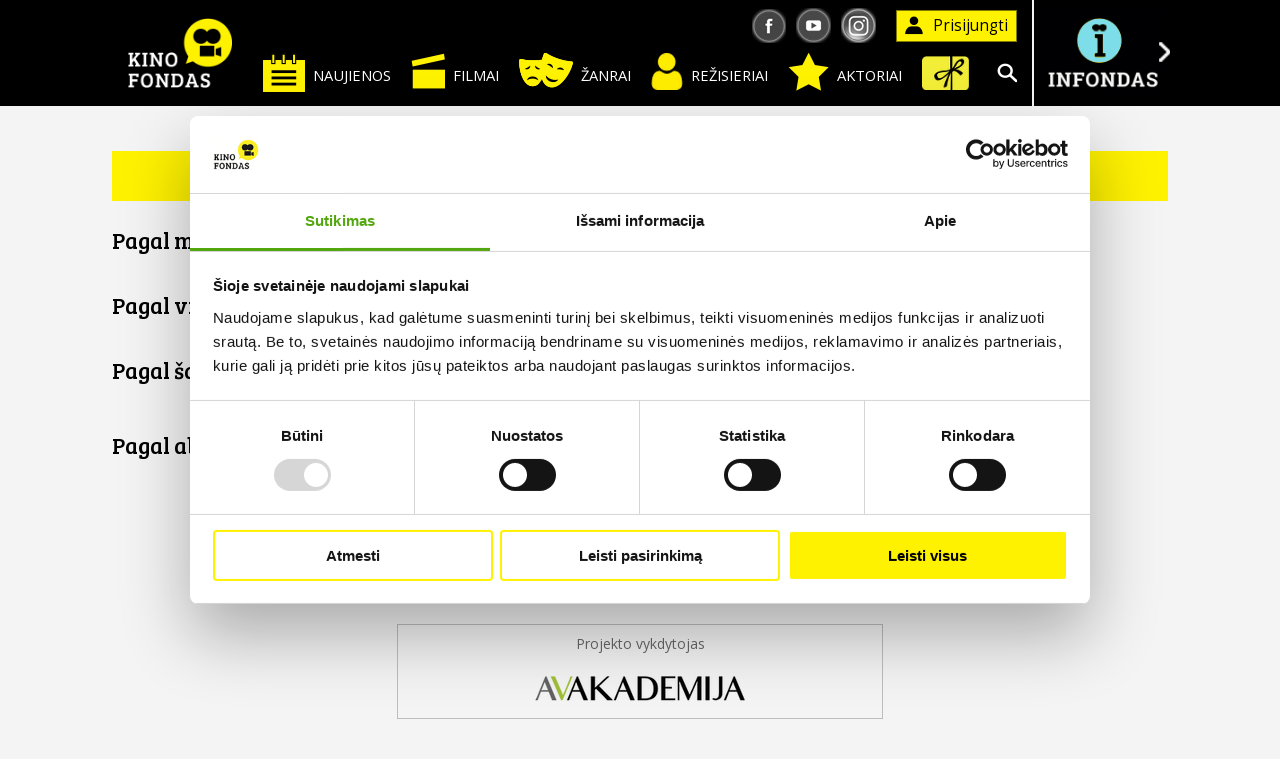

--- FILE ---
content_type: text/html
request_url: https://www.kinofondas.lt/aktorius/antanelis-jonas/?s=turkija
body_size: 4791
content:
<!DOCTYPE html PUBLIC "-//W3C//DTD XHTML 1.0 Transitional//EN" "http://www.w3.org/TR/xhtml1/DTD/xhtml1-transitional.dtd">
<html xmlns="http://www.w3.org/1999/xhtml">
<head>
		<title>Antanėlis</title> 
	<base href="https://www.kinofondas.lt/" />
	<meta http-equiv="Content-Type" content="text/html; charset=utf-8" />
    <meta http-equiv="Pragma" content="no-cache" />
    <meta http-equiv="Expires" content="-1" />
	<meta name="Description" content="" />
	<meta name="Keywords" content="" />
	<meta name="Author" content="AVAKA" />
    <meta name="viewport" content="width=device-width, initial-scale=1, maximum-scale=1, user-scalable=0" />
	    <meta http-equiv="X-XSS-Protection" content="deny">
    <meta http-equiv="X-Frame-Options" content="deny">
    <meta http-equiv="Strict-Transport-Security" content="max-age=31536000" />
    <meta http-equiv="X-Content-Type-Options" content="nosniff">
		        <link href="kinofondas.css?1702914868" rel="stylesheet" type="text/css" />
    <link href="kinofondas_resp.css?1640606280" rel="stylesheet" type="text/css" />
        <link href="inc/swiper.css" rel="stylesheet" type="text/css" />
	<link rel="shortcut icon" href="favicon.ico" />
        		        <script id="Cookiebot" src="https://consent.cookiebot.com/uc.js" data-cbid="547a8b72-2028-4c47-bab2-2f83808ecb3c" data-blockingmode="auto" type="text/javascript"></script>
                    <script src="js/jquery-3.6.0.min.js" type="text/javascript"></script>
    <script src="js/swiper.jquery.min.js" type="text/javascript"></script>
    <script src="js/jquery.scrollto.min.js" type="text/javascript"></script>
        <script src="js/kinofondas.js?1640606288" type="text/javascript"></script>
</head>

<body>
	<div id="langas" class="cf">
	
	<div id="virsus">
    	<div class="vidus cf">
			
			<div id="mn">
				<div class="mnk">
					<h1 class="logo"><a href="./">KINO FONDAS</a></h1>				</div>
				<div class="mnc">
					<div class="mnc1 desktop">
													<div><a href="prisijungti/" class="mygt-1"><span class="icn icn-paskyra">&nbsp;</span> Prisijungti</a></div>
														<div id="soc">
								<a href="https://www.instagram.com/kinofondas/" target="_blank" class="i_in"></a>
								<a href="https://www.youtube.com/channel/UCUC1WefB91ShPzhB7431Lyg" target="_blank" class="i_yt"></a>
								<a href="https://www.facebook.com/KinoFondas.lt/" target="_blank" class="i_fb"></a>
							</div>
												</div>
					<div class="mnc2 desktop">
													<ul class="mn2">
								<li><a href="dovanu-kuponas/"><span class="icn-dk">&nbsp;</span></a></li>
								<li><a href="aktoriai/"><span class="icn icn-akto">&nbsp;</span> Aktoriai</a></li>
								<li><a href="rezisieriai/"><span class="icn icn-rezi">&nbsp;</span> Režisieriai</a></li>
								<li><a href="zanrai/"><span class="icn icn-zanr">&nbsp;</span> Žanrai</a></li>
								<li><a href="filmai/"><span class="icn icn-film">&nbsp;</span> Filmai</a></li>
								<li><a href="naujienos/"><span class="icn icn-nauj">&nbsp;</span> Naujienos</a></li>
							</ul>
							<div><a href="javascript:;" onclick="$('html, body').animate({scrollTop : 0},800); $('.paie-kont').slideToggle('fast'); $('#paieska input').focus();" class="mygt-paie"><span class="icn icn-paieska">Ieškoti</span></a></div>
												</div>
					<div class="mnc3 mobile">
													<a href="javascript:;" class="icn-mn-mygt"><span class="icn-mn-mob"></span></a>
							<ul>
								<li><a href="naujienos/"><span class="icn icn-nauj">&nbsp;</span> Naujienos</a></li>
								<li><a href="filmai/"><span class="icn icn-film">&nbsp;</span> Filmai</a></li>
								<li><a href="zanrai/"><span class="icn icn-zanr">&nbsp;</span> Žanrai</a></li>
								<li><a href="rezisieriai/"><span class="icn icn-rezi">&nbsp;</span> Režisieriai</a></li>
								<li><a href="aktoriai/"><span class="icn icn-akto">&nbsp;</span><b>Aktoriai</b></a></li>
								<li><a href="dovanu-kuponas/"><span class="icn icn-dk">&nbsp;</span><b>Kuponas</b></a></li>
							</ul>
							<div><a href="javascript:;" onclick="$('html, body').animate({scrollTop : 0},800); $('.paie-kont').slideToggle('fast'); $('#paieska input').focus();" class="mygt-paie"><span class="icn icn-paieska">Ieškoti</span></a></div>
							<div><a href="prisijungti/" class="mygt-1"><span class="icn icn-paskyra">&nbsp;</span></a></div>
											</div>
					
				</div>
				<div class="mnd">
					<div class="logo_if"><a href="infondas/" title="Į INFONDĄ">Į INFONDĄ <span class="i_right"></span></a></div></div>
			</div>
			
			<div class="mn-mob mobile">
				<ul class="uzdar">
					<li><a href="naujienos/" class="ye">Naujienos</a></li>
					<li><a href="zanrai/" class="ye">Žanrai</a></li>
					<li><a href="rezisieriai/" class="ye">Režisieriai</a></li>
					<li><a href="aktoriai/" class="ye">Aktoriai</a></li> 
					<li><a href="dovanu-kuponas/" class="ye">Dovanų kuponas</a></li>
					<li><a href="filmai/" class="ye">Sąrašas</a></li>
					<li><a href="prisijungti/" class="ye">Prisijungti</a></li>					<li><a href="javascript:;" onclick="$('.mn-mob ul').slideToggle('fast').addClass('uzdar'); $('html, body').animate({scrollTop : 0},800); $('.paie-kont').slideDown('fast'); $('#paieska input').focus();" class="ye">Paieška</a></li>
									</ul>
			</div>
			
		</div>
    </div>

	<div id="mn-extra" class="mobile">
		<div><a href="prisijungti/" class="mygt-1" ><span class="icn icn-paskyra">&nbsp;</span> Prisijungti</a></div>
		<div></div>
		<div><a href="javascript:;" onclick="$('html, body').animate({scrollTop : 0},800); $('.paie-kont').slideToggle('fast'); $('#paieska input').focus();" class="mygt-paie"><span class="icn icn-paieska">Ieškoti</span></a></div>
	</div>
	
        <div class="paie-kont" style="display:none;">
    	<div class="paie-vidus">
        	<form id="paieska" action="filmai/" enctype="multipart/form-data" method="post">
            	<div class="k"><label>Ieškoti</label></div>
                <div class="d">
                	<div class="paie-lauk"><input type="text" name="paieska" class="lauk" /><a href="javascript:;" onclick="$('#paieska').submit();" class="ieskoti">Ieškoti</a></div>
                </div>
            </form>
        </div>
    </div>
        
	<div class="rezi-kont cf">
    <div class="bloko-virsus">
        <div class="atgal"></div>
        <p class="pavad">FILMŲ SĄRAŠAS</p>
        <div class="pirmyn">&nbsp;</div>
    </div>
    
        
    
			<div class="filtras cf">
        	<b>Pagal metus:</b>
			<a href="aktorius/antanelis-jonas/?m=0&s=turkija" class="act">VISI</a>
					</div>
		<div class="filtras cf">
        	<b>Pagal vietovę:</b>
			<a href="aktorius/antanelis-jonas/?v=0&s=turkija" class="act">VISOS</a>
			<a href="aktorius/antanelis-jonas/?v=lt&s=turkija" >esant Lietuvoje</a>
			<a href="aktorius/antanelis-jonas/?v=nelt&s=turkija" >esant ne Lietuvoje</a>
		</div>
		<div class="filtras cf">
        	<b>Pagal šalį:</b>
			<a href="aktorius/antanelis-jonas/?s=0" >VISOS</a>
            <div onclick="$(this).toggleClass('bd');$('#select').toggle();" class="select">
  				<dt>Turkija <i></i></dt><ul id="select" style="display:none;"><li><a 
                    href="aktorius/antanelis-jonas/?s=airija"
                    >Airija</a></li><li><a 
                    href="aktorius/antanelis-jonas/?s=argentina"
                    >Argentina</a></li><li><a 
                    href="aktorius/antanelis-jonas/?s=armenija"
                    >Armenija</a></li><li><a 
                    href="aktorius/antanelis-jonas/?s=australija"
                    >Australija</a></li><li><a 
                    href="aktorius/antanelis-jonas/?s=austrija"
                    >Austrija</a></li><li><a 
                    href="aktorius/antanelis-jonas/?s=belgija"
                    >Belgija</a></li><li><a 
                    href="aktorius/antanelis-jonas/?s=belgija"
                    >BELGIJA</a></li><li><a 
                    href="aktorius/antanelis-jonas/?s=brazilija"
                    >Brazilija</a></li><li><a 
                    href="aktorius/antanelis-jonas/?s=bulgarija"
                    >Bulgarija</a></li><li><a 
                    href="aktorius/antanelis-jonas/?s=ch"
                    >CH</a></li><li><a 
                    href="aktorius/antanelis-jonas/?s=cekija"
                    >Čekija</a></li><li><a 
                    href="aktorius/antanelis-jonas/?s=cile"
                    >Čilė</a></li><li><a 
                    href="aktorius/antanelis-jonas/?s=danija"
                    >Danija</a></li><li><a 
                    href="aktorius/antanelis-jonas/?s=de"
                    >DE</a></li><li><a 
                    href="aktorius/antanelis-jonas/?s=didzioji-britanija"
                    >Didžioji Britanija</a></li><li><a 
                    href="aktorius/antanelis-jonas/?s=dk"
                    >DK</a></li><li><a 
                    href="aktorius/antanelis-jonas/?s=estija"
                    >Estija</a></li><li><a 
                    href="aktorius/antanelis-jonas/?s=estija"
                    >ESTIJA</a></li><li><a 
                    href="aktorius/antanelis-jonas/?s=fr"
                    >FR</a></li><li><a 
                    href="aktorius/antanelis-jonas/?s=gr"
                    >GR</a></li><li><a 
                    href="aktorius/antanelis-jonas/?s=graikija"
                    >Graikija</a></li><li><a 
                    href="aktorius/antanelis-jonas/?s=gruzija"
                    >Gruzija</a></li><li><a 
                    href="aktorius/antanelis-jonas/?s=iranas"
                    >Iranas</a></li><li><a 
                    href="aktorius/antanelis-jonas/?s=islandija"
                    >Islandija</a></li><li><a 
                    href="aktorius/antanelis-jonas/?s=ispanija"
                    >Ispanija</a></li><li><a 
                    href="aktorius/antanelis-jonas/?s=italija"
                    >Italija</a></li><li><a 
                    href="aktorius/antanelis-jonas/?s=izraelis"
                    >Izraelis</a></li><li><a 
                    href="aktorius/antanelis-jonas/?s=japonija"
                    >Japonija</a></li><li><a 
                    href="aktorius/antanelis-jonas/?s=jav"
                    >JAV</a></li><li><a 
                    href="aktorius/antanelis-jonas/?s=jungtine-karalyste"
                    >Jungtinė Karalystė</a></li><li><a 
                    href="aktorius/antanelis-jonas/?s=jungtines-amerikos-valstijos"
                    >Jungtinės Amerikos Valstijos</a></li><li><a 
                    href="aktorius/antanelis-jonas/?s=kanada"
                    >Kanada</a></li><li><a 
                    href="aktorius/antanelis-jonas/?s=kolumbija"
                    >Kolumbija</a></li><li><a 
                    href="aktorius/antanelis-jonas/?s=kroatija"
                    >Kroatija</a></li><li><a 
                    href="aktorius/antanelis-jonas/?s=kroatija"
                    >KROATIJA</a></li><li><a 
                    href="aktorius/antanelis-jonas/?s=kroatija-"
                    >Kroatija </a></li><li><a 
                    href="aktorius/antanelis-jonas/?s=latvija"
                    >Latvija</a></li><li><a 
                    href="aktorius/antanelis-jonas/?s=latvija"
                    >LATVIJA</a></li><li><a 
                    href="aktorius/antanelis-jonas/?s=lenkija"
                    >Lenkija</a></li><li><a 
                    href="aktorius/antanelis-jonas/?s=libanas"
                    >Libanas</a></li><li><a 
                    href="aktorius/antanelis-jonas/?s=lietuva"
                    >Lietuva</a></li><li><a 
                    href="aktorius/antanelis-jonas/?s=lietuva"
                    >LIETUVA</a></li><li><a 
                    href="aktorius/antanelis-jonas/?s=liuksemburgas"
                    >Liuksemburgas</a></li><li><a 
                    href="aktorius/antanelis-jonas/?s=makedonija"
                    >Makedonija</a></li><li><a 
                    href="aktorius/antanelis-jonas/?s=marokas"
                    >Marokas</a></li><li><a 
                    href="aktorius/antanelis-jonas/?s=meksika"
                    >Meksika</a></li><li><a 
                    href="aktorius/antanelis-jonas/?s=mx"
                    >MX</a></li><li><a 
                    href="aktorius/antanelis-jonas/?s=nyderlandai"
                    >Nyderlandai</a></li><li><a 
                    href="aktorius/antanelis-jonas/?s=norvegija"
                    >Norvegija</a></li><li><a 
                    href="aktorius/antanelis-jonas/?s=norvegija"
                    >NORVEGIJA</a></li><li><a 
                    href="aktorius/antanelis-jonas/?s=pietu-afrika"
                    >Pietų Afrika</a></li><li><a 
                    href="aktorius/antanelis-jonas/?s=pietu-koreja"
                    >Pietų Korėja</a></li><li><a 
                    href="aktorius/antanelis-jonas/?s=portugalija"
                    >Portugalija</a></li><li><a 
                    href="aktorius/antanelis-jonas/?s=prancuzija"
                    >Prancūzija</a></li><li><a 
                    href="aktorius/antanelis-jonas/?s=rumunija"
                    >Rumunija</a></li><li><a 
                    href="aktorius/antanelis-jonas/?s=rusija"
                    >Rusija</a></li><li><a 
                    href="aktorius/antanelis-jonas/?s=se"
                    >SE</a></li><li><a 
                    href="aktorius/antanelis-jonas/?s=sirija"
                    >Sirija</a></li><li><a 
                    href="aktorius/antanelis-jonas/?s=slovakija"
                    >Slovakija</a></li><li><a 
                    href="aktorius/antanelis-jonas/?s=slovenija"
                    >Slovėnija</a></li><li><a 
                    href="aktorius/antanelis-jonas/?s=slovenija"
                    >SLOVĖNIJA</a></li><li><a 
                    href="aktorius/antanelis-jonas/?s=suomija"
                    >Suomija</a></li><li><a 
                    href="aktorius/antanelis-jonas/?s=suomija"
                    >SUOMIJA</a></li><li><a 
                    href="aktorius/antanelis-jonas/?s=svedija"
                    >Švedija</a></li><li><a 
                    href="aktorius/antanelis-jonas/?s=sveicarija"
                    >Šveicarija</a></li><li><a 
                    href="aktorius/antanelis-jonas/?s=tr"
                    >TR</a></li><li class="act"><a 
                    href="aktorius/antanelis-jonas/?s=turkija"
                    >Turkija</a></li><li><a 
                    href="aktorius/antanelis-jonas/?s=uk"
                    >UK</a></li><li><a 
                    href="aktorius/antanelis-jonas/?s=ukraina"
                    >Ukraina</a></li><li><a 
                    href="aktorius/antanelis-jonas/?s=united-states"
                    >United States</a></li><li><a 
                    href="aktorius/antanelis-jonas/?s=us"
                    >US</a></li><li><a 
                    href="aktorius/antanelis-jonas/?s=vengrija"
                    >Vengrija</a></li><li><a 
                    href="aktorius/antanelis-jonas/?s=vokietija"
                    >Vokietija</a></li></ul>            </div>
		</div>
	    
    
	<div class="abc">
    <b>Pagal abėcėlę:</b>
        </div>
    
        
        
        
        
        
        
        
        
        
        
        
        
        
        
        
        
        
        
        
        
        
        
        
        
        
        
        
        
        
        
        
        
        
        
    <div class="sekc"><div class="cf txt" align="center">Rezultatų nerasta...</div></div>    
</div>

	    <div class="apa-i-vir cf">
		<div class="mygt-i-vir"><a href="javascript:;" class="totop"><span class="icn icn-i-virsu">&nbsp;</span></a></div>
    		</div>
    <div class="vykd-part-apa">
        <center>
			<div class="vykd-part"><p class="pav">Projekto vykdytojas</p><img src="img/logo_avakademija.png" alt="" /></div>
        			</center>
        <center>
            <div class="vykd-part2" align="left"><p class="pav">Projekto partneris</p><a href="https://www.avaka.lt" target="_blank"><img src="img/vykd-part-1-2.png" height="38" alt="" /></a></div>
			<div class="vykd-part2" align="left"><p class="pav">Projekto partneris</p><a href="https://agorateka.eu/ea/" target="_blank"><img src="img/logo_agorateka.png" width="207" height="40" alt="" /></a></div>
						<div class="vykd-part2" align="left"><p class="pav">Projekto partneris</p><a href="https://inac.lt/lt/" target="_blank"><img src="img/logo_inaclt.png" width="70" height="40" alt="" /></a></div>
		</center>
        	</div>
	
</div>

<div id="apacia">
    <div class="a-mn cf">
        <ul>
                        <li><a href="apie-projekta/" onclick="$.scrollTo('.pid2',1000);">Apie projektą</a></li>
            <li><a href="d.u.k./" onclick="$.scrollTo('.pid3',1000);">D.U.K.</a></li>
            <li><a href="susisiekite/" onclick="$.scrollTo('.pid4',1000);">Susisiekite</a></li>
            <li><a href="javascript:;" class="fancybox-text" data-fancybox-href="https://www.kinofondas.lt/taisykles.php" data-fancybox-type="iframe" data-width="80%" data-height="80%" id="ataisykles">Pirkimo taisyklės</a></li>
                                    <li><a href="javascript:;" class="fancybox-text" data-fancybox-href="https://www.kinofondas.lt/taisykles.php?pinigine" data-fancybox-type="iframe" data-width="80%" data-height="80%" id="asalygos">Dovanų kuponų / Piniginės papildymo naudojimo sąlygos</a></li>
            <li><a href="privatumo-politika/" onclick="$.scrollTo('.pid5',1000);">Privatumo politika</a></li>
		</ul>
    </div>
	<div class="apa">
        <div id="soc2">
        	<a href="https://www.instagram.com/kinofondas/" target="_blank" class="i_in"></a>
            <a href="https://www.youtube.com/channel/UCUC1WefB91ShPzhB7431Lyg" target="_blank" class="i_yt"></a>
            <a href="https://www.facebook.com/KinoFondas.lt/" target="_blank" class="i_fb"></a>
        </div><br />
    	<p>2014-2025 <a target="_blank" href="http://www.hey.lt/details.php?id=kinofondas">&copy;</a> AVAKADEMIJA, VŠĮ <img width="1" height="1" border="0" src="https://www.hey.lt/count.php?id=kinofondas" alt="" style="display:none;"></p>
    </div>
</div>


<a href="javascript:;" class="scrolltotop"></a>


<div id="info_objects">
    <div id="preloader"></div>
   	</div>


<script type="text/javascript" src="fancybox/lib/jquery.mousewheel-3.0.6.pack.js"></script><script type="text/javascript" src="fancybox/jquery.fancybox.js?v=2.1.5"></script>
<link rel="stylesheet" type="text/css" href="fancybox/jquery.fancybox.css?v=2.1.5" media="screen" />
<script type="text/javascript" src="fancybox/helpers/jquery.fancybox-media.js?v=1.0.6"></script><script type="text/javascript">$(document).ready(function() {
		$('.fancybox').fancybox();
	$('.fancybox-text').fancybox();
		$(".fancybox-fotos").fancybox({wrapCSS:'fancybox-custom',closeClick:true,openEffect:'elastic',helpers:{title:{type:'inside'},overlay:{locked:false,css:{'background':'rgba(0,0,0,0.8)'}}}});
	$('.fancybox-media').attr('rel','media-gallery').fancybox({
		openEffect:'none',closeEffect:'none',prevEffect:'none',nextEffect:'none',padding:0,arrows:false,helpers:{media:{},buttons:{},overlay:{locked:false}},
		autoSize:false,beforeLoad:function() {this.width=parseInt(this.element.data('width'));this.height = parseInt(this.element.data('height'));}
	});
});</script>	<script>
      (function(i,s,o,g,r,a,m){i['GoogleAnalyticsObject']=r;i[r]=i[r]||function(){
      (i[r].q=i[r].q||[]).push(arguments)},i[r].l=1*new Date();a=s.createElement(o),
      m=s.getElementsByTagName(o)[0];a.async=1;a.src=g;m.parentNode.insertBefore(a,m)
      })(window,document,'script','//www.google-analytics.com/analytics.js','ga');
      ga('create', 'UA-9430100-39', 'auto');
      ga('send', 'pageview');
    </script>
    	<script>
    !function(f,b,e,v,n,t,s)
    {if(f.fbq)return;n=f.fbq=function(){n.callMethod?
    n.callMethod.apply(n,arguments):n.queue.push(arguments)};
    if(!f._fbq)f._fbq=n;n.push=n;n.loaded=!0;n.version='2.0';
    n.queue=[];t=b.createElement(e);t.async=!0;
    t.src=v;s=b.getElementsByTagName(e)[0];
    s.parentNode.insertBefore(t,s)}(window,document,'script',
    'https://connect.facebook.net/en_US/fbevents.js');
     fbq('init', '1486181804867750'); 
    fbq('track', 'PageView');
    </script>
    <noscript> <img height="1" width="1" src="https://www.facebook.com/tr?id=1486181804867750&ev=PageView&noscript=1"/></noscript>
	         
        <div id="fb-root"></div>
        <script>window.fbAsyncInit=function(){FB.init({xfbml:true,version:'v6.0'});};
        (function(d, s, id) {var js, fjs = d.getElementsByTagName(s)[0];
        if (d.getElementById(id)) return; js = d.createElement(s); js.id = id;
        js.src = 'https://connect.facebook.net/en_US/sdk/xfbml.customerchat.js';
        fjs.parentNode.insertBefore(js, fjs);
        }(document,'script','facebook-jssdk'));</script>
        <div class="fb-customerchat" attribution=setup_tool page_id="327918770918813" theme_color="#fff200" minimized="true" logged_in_greeting="Labas. Klausk, atsakysime :)" logged_out_greeting="Labas. Klausk, atsakysime :)"></div>
	</body>
</html>

--- FILE ---
content_type: application/javascript
request_url: https://www.kinofondas.lt/js/kinofondas.js?1640606288
body_size: 2944
content:
/* - - */
$(window).scroll(function(){if ($(this).scrollTop()>300) {$('.scrolltotop').fadeIn();} else {$('.scrolltotop').fadeOut();}}); 
/* - - */
var trailer = null;
var dHeight = 0;
var wScroll = 0;

$(function() {
	/* - */
	$('.sw-sar-kont .swiper-slide, .rezi-kont .rezi').each(function(i, e) {
		$(this).hover(function(){
			$(this).find('.f-sesel').fadeIn('fast');
		}, function(){
			$(this).find('.f-sesel').fadeOut('fast');
		});
	});
	/* - */
	$('a.totop').click(function(){
		$('html, body').animate({scrollTop : 0},800);
		return false;
	});
	/* - */
	dHeight = $(document).height();
	/* - */
	$('#virsus .icn-mn-mygt').click(function(){
		$(this).toggleClass('akt');
		$('.mn-mob ul').slideToggle('fast').toggleClass('uzdar');
	});
	/* - */
	$('#virsus .mn-mob li a').each(function(i, e) {
		$(this).click(function(){
			$('#virsus .mn-mob li.akt').removeClass('akt');
			$(this).parent().addClass('akt');
			$('#virsus .mn-mob a.icn-mn-mygt').click();
		});
    });
	/* - */
	$('.duk div.kls a.klaus').each(function(i, e) {
        $(this).click(function(){
			if ($(this).hasClass('akt')) {
				$('div.ats').slideUp('fast');
				$('.duk div.akt').removeClass('akt');
			} else {
				$('div.ats').slideUp('fast');
				$('.duk div.akt').removeClass('akt');
				$(this).parent().toggleClass('akt').siblings('div.ats').slideToggle('fast'); 
			}
		});
    });
	/* - */
	$('.reg-radio').each(function(index, element) {
        $(this).find('a, label').click(function(){
			$('.cust-radio.akt').removeClass('akt');
			$(this).parent().addClass('akt');
			/*$('#reg-jurid').slideToggle('slow'); /*,#reg-sask,#reg-jurid-duom*/
		});
    });
	$('.reg-chbox').each(function(index, element) {
        $(this).find('a, label').click(function(){
			$(this).parent().parent().toggleClass('akt');
			$(this).parent().toggleClass('akt');
			$('#reg-jurid-duom').slideToggle('slow');
		});
    });
	$('.reg-chbox2').each(function(index, element) {
        $(this).find('a, label').click(function(){
			$(this).parent().parent().toggleClass('akt');
			$(this).parent().toggleClass('akt');
		});
    });
	/* - */
	$(document).delegate('.c-drop-h a', 'click', function(){
		$(this).parent().siblings('.c-drop-b').slideToggle('fast');
	});
	//
	$(document).delegate('.c-drop-b ul li a', 'click', function(){
		var v = $(this).attr('title');
		var va = $(this).html();
		$(this).parents('.c-drop-b').slideUp('fast').siblings('input[type="hidden"]').val(v);
		$(this).parents('.cust-drop').find('span.reiksme').html(va);
	});
	/* - */
	$(document).delegate('.uploadBtn', 'change', function(){
        var v = $(this).val();
		$(this).siblings(".uploadFile").val(v.replace('fakepath\\', ''));
    });
	/* - */
	$('span.zv').each(function(){
		var index = $(this).parent().children().index($(this));
		$(this).hover(function(){
			$(this).parent().find('span.zv:lt('+(index+1)+')').addClass('zv-piln');
			$(this).parent().find('span.zv:gt('+(index)+')').addClass('zv-null');
		}, function(){
			$(this).parent().find('span.zv').removeClass('zv-piln').removeClass('zv-null');
		});
		//
		$(this).click(function(){
			$.post("inc/inc_filmas_balsai.php", {fid:$(this).siblings('input[name="fid"]').val(), vote:(index+1)}, function(data) {
				$("#balsai").html(data);
			});
		});
	});
	/* - */
	$('.scrolltotop').click(function(){$('html, body').animate({scrollTop:0},800);return false;});
	/* - */
	//
	var srcw = $(window).width();
	if(srcw < 1200) {
		
		var bgh = 508*srcw/1200;  /* if(bgh<300){bgh=300;} */
		var ifrw = $('.filmas-k iframe').width(); 
		var ifrh = ifrw / (362/204);
		$('.filmas').css({height:bgh}); $('.filmas-sesel').css({height:bgh}); $('.filmas-k iframe').css({height:ifrh});
		$('.filmas-d .filmas-on').css({height:bgh-30});
	} else {
		$('.filmas').css({height:508}); $('.filmas-sesel').css({height:508}); $('.filmas-k iframe').css({height:204});
		$('.filmas-d .filmas-on').css({height:420});
	}
	/* - */
	var rezisarw = $('.rezi-sar').width(); 
	if(rezisarw > 0 && rezisarw < 1070) {
		var ww = rezisarw/4 - 18; 
		if(rezisarw < 600) {var ww = rezisarw/2 - 18;}
		var hh = ww / (196/358);
		var hh2 = ww / (196/276);
		var mok_mt = 5 - hh2;
		var mok_ml = ww - 30;
		$('.rezi').css({width:ww,height:hh}); $('.rezi .f-pav').css({width:ww,height:hh2,'background-size':'100% 100%'});	
		$('.rezi .f-sesel').css({width:ww,height:hh2}); $('.rezi .mygt-placiau').css({width:ww,height:hh2});
		$('.rezi .mokamas').css({'margin-top':mok_mt,'margin-left':mok_ml}); $('.rezi .f-inf').css({width:ww});
	} 
	// 
	if(srcw>861 && srcw<=1075) {var w1=(srcw-5*20-20)/5;} 
	else if(srcw>646 && srcw<=860) {var w1=(srcw-4*20-20)/4;} 
	else if(srcw>431 && srcw<=645) {var w1=(srcw-3*20-20)/3;} 
	else if(srcw<=430) {var w1=((srcw-2*20-20)/2)-1;}
	else {w1=196;}
	var h1=w1/(196/276); var h2=h1+80; var h2kol=h2-40; var btop=(h2)/2+80-18;
	$('.sw-sar-kont .swiper-slide').css({width:w1,height:h2}); 
	$('.sw-sar-kont .swiper-slide-kol').css({width:w1,height:h2kol}); 
	$('.sw-sar-kont .swiper-slide .f-pav, .sw-sar-kont .swiper-slide .f-sesel').css({width:w1,height:h1,'background-size':'100% 100%'});	
	$('.sw-sar-kont .swiper-slide .mygt-placiau').css({width:w1,height:h1}); 
	$('.sw-sar-kont .swiper-button-next2, .sw-sar-kont .swiper-button-prev2').css('top', '-' + btop +'px');
	/* - */
});
/* - - */
$(window).resize(function() {
	var srcw = $(window).width();
	if(srcw < 1200) {
		var bgh = 508*srcw/1200; /* if(bgh<300){bgh=300;} */
		var ifrw = $('.filmas-k iframe').width(); 
		var ifrh = ifrw / (362/204);
		$('.filmas').css({height:bgh}); $('.filmas-sesel').css({height:bgh}); $('.filmas-k iframe').css({height:ifrh});
		$('.filmas-d .filmas-on').css({height:bgh-30});
	} else {
		$('.filmas').css({height:508}); $('.filmas-sesel').css({height:508}); $('.filmas-k iframe').css({height:204});
		$('.filmas-d .filmas-on').css({height:420});
	}
	/* - */
	var rezisarw = $('.rezi-sar').width(); 
	if(rezisarw > 0 && rezisarw < 1070) {
		var ww = rezisarw/4 - 18; 
		if(rezisarw < 600) {var ww = rezisarw/2 - 18;}
		var hh = ww / (196/358);
		var hh2 = ww / (196/276);
		var mok_mt = 5 - hh2;
		var mok_ml = ww - 30;
		$('.rezi').css({width:ww,height:hh}); $('.rezi .f-pav').css({width:ww,height:hh2,'background-size':'100% 100%'});	
		$('.rezi .f-sesel').css({width:ww,height:hh2}); $('.rezi .mygt-placiau').css({width:ww,height:hh2});
		$('.rezi .mokamas').css({'margin-top':mok_mt,'margin-left':mok_ml}); $('.rezi .f-inf').css({width:ww});
	} 
	else {
		$('.rezi').css({width:196,height:358}); $('.rezi .f-pav').css({width:196,height:276,'background-size':'100% 100%'});	
		$('.rezi .f-sesel').css({width:196,height:276}); $('.rezi .mygt-placiau').css({width:196,height:276});
		$('.rezi .mokamas').css({'margin-top':-273,'margin-left':168}); $('.rezi .f-inf').css({width:196});
	} 
	// 
	if(srcw>861 && srcw<=1075) {var w1=(srcw-5*20-20)/5;} 
	else if(srcw>646 && srcw<=860) {var w1=(srcw-4*20-20)/4;} 
	else if(srcw>431 && srcw<=645) {var w1=(srcw-3*20-20)/3;} 
	else if(srcw<=430) {var w1=((srcw-2*20-20)/2)-1;}
	else {w1=196;}
	var h1=w1/(196/276); var h2=h1+80; var h2kol=h2-40; var btop=(h2)/2+80-18;
	$('.sw-sar-kont .swiper-slide').css({width:w1,height:h2}); 
	$('.sw-sar-kont .swiper-slide-kol').css({width:w1,height:h2kol}); 
	$('.sw-sar-kont .swiper-slide .f-pav, .sw-sar-kont .swiper-slide .f-sesel').css({width:w1,height:h1,'background-size':'100% 100%'});	
	$('.sw-sar-kont .swiper-slide .mygt-placiau').css({width:w1,height:h1}); 
	$('.sw-sar-kont .swiper-button-next2, .sw-sar-kont .swiper-button-prev2').css('top', '-' + btop +'px');
});
/* - - */
function moveto(inputEl, selStart, selEnd) {  
	if (inputEl.setSelectionRange) {   
	inputEl.focus();   
	inputEl.setSelectionRange(selStart, selEnd);  } 
	else if (inputEl.createTextRange) {   
	var range = inputEl.createTextRange();   
	range.collapse(true);   
	range.moveEnd('character', selEnd);   
	range.moveStart('character', selStart);   
	range.select();  } 
}
/* - - */
function toogleVal(e) {
	if($(e).val()=='0'||$(e).val()=='') {$(e).val('1');} else {$(e).val('0');}
}
function toogleVal2(e,v) {
	$(e).val(v);
}
/* - - */
function f_change(idd,a,hh) {
	if(a=='dw'){ $(idd).parent().find('.f_dw').toggle(); $(idd).parent().find('.f_up').toggle(); $(idd).animate({height:$(idd).get(0).scrollHeight},1000); }
	else { $(idd).parent().find('.f_dw').toggle(); $(idd).parent().find('.f_up').toggle(); $(this).parent().find('.f_up').toggle();$(idd).animate({height:hh+'px'},500); }
} 
/* - - */
function trailerClose() {
	trailer.pause();
    $('#trailer-kont').find('video').attr('src', '');
	$('#trailer-kont').fadeOut('fast');
}
/* - - */
function movieClose() {
	$('video')[0].player.pause();
    $('video')[0].player.setSrc('');
	$('#movie-kont').fadeOut('fast');
	window.location.reload(true);
}
/* - - */
	function moviePlay_000(file,key,stat,fusc) {
		function when(){$.post("inc/inc_filmas_keyupd.php",{key:key});}
		function then(){
			if(stat=='y'){$.post("inc/inc_stat_viewed.php",{file:file});}
			dHeight = $(document).height();
			wHeight = $(window).height()-50;
			wScroll = $(window).scrollTop()-30;
			$('#movie-kont').height(dHeight).fadeIn('fast');
			$('#movie').height(wHeight).css('top', wScroll+'px');
			if(fusc=='1'){$('video')[0].player.enterFullScreen();}
			$('video')[0].player.play();
		}
		$.ajax({url:when(),success:function(){then();}})
	}
	/* - - */
	function moviePlay(file,key,stat,fusc) {
		function when(){$.post("inc/inc_filmas_keyupd.php",{key:key});}
		function then(){
			if(stat=='y'){$.post("inc/inc_stat_viewed.php",{file:file});}
			dHeight = $(document).height();
			wHeight = $(window).height()-50;
			wScroll = $(window).scrollTop()-30;
			$('#movie-kont').height(dHeight).fadeIn('fast');
			$('#movie').height(wHeight).css('top', wScroll+'px');
			if(fusc=='1'){$('video')[0].player.enterFullScreen();}
			if(navigator.userAgent.match(/Mobile|Windows Phone|Lumia|Android|webOS|iPhone|iPad|iPod|Blackberry|PlayBook|BB10|Opera Mini|\bCrMo\/|Opera Mobi/i)) { // MOB
				window.addEventListener('touchstart', function videoStart() {
					moviePlayMob(key);
				});
			} else {
				//$(".mejs__overlay-button").trigger('click');
				$('video')[0].player.play();
			}
		}
		$.ajax({url:when(),success:function(){then();}})
	}
	/* - - */
	function moviePlayMob(key) {
		function when(){$.post("inc/inc_filmas_keyupd.php",{key:key});}
		function then(){
			$('video')[0].player.play();
			this.removeEventListener('touchstart', videoStart); // remove from the window and call the function we are removing
		}
		$.ajax({url:when(),success:function(){then();}})
	}
/* - - */
function showTab(i,e) {
	$('.tab-info').hide();
	$('.tab-'+i).show();
	$('.tab-akt').removeClass('tab-akt');
	$(e).parent().addClass('tab-akt');
}
/* - - */
function showTab2(i,e,d) {
	$('.tab-info').hide();
	$('.tab-'+i).show();
	$('#tab-'+e).removeClass('tab-akt');
	$('#tab-'+d).addClass('tab-akt');
}
/* - - */
function fullt_show(e) {
	$(e).parent().parent().parent().find('.f-pavad').css('overflow','visible');
	$(e).parent().parent().parent().find('.f-rezis').toggle();
	$(e).parent().parent().parent().find('.f-kaina').toggle();
}
/* - - */
function fullt_hide(e) {
	$(e).parent().parent().parent().find('.f-pavad').css('overflow','hidden');
	$(e).parent().parent().parent().find('.f-rezis').toggle();
	$(e).parent().parent().parent().find('.f-kaina').toggle();
}
/* - - */
function not_adult(href) {
	$('#agreement_adult i').fadeIn(700).delay(1000).queue(function(){ 
		window.location.href = href; 
		$(this).dequeue(); 
	});
}
/* - - */
function isiminti(fid) {
	$.post("inc/inc_main_isiminti.php", {fid:fid}, function(data) {
		$("#isiminti_top").html(data);
	});
}
/* - - */
function isiminti_pop() {
	$('#isiminti_pop').fadeIn(700).delay(2000).queue(function(){ 
		$('#isiminti_pop').fadeOut(700);
		$(this).dequeue(); 
	});
}
/* - - */
function nk_check() {
	$("#preloader").fadeIn(0);
	params=$("#form_nk").serialize();
	$.post("inc/inc_filmas_nk.php", params, function(data) {$("#nk").html(data);});
	$("#preloader").fadeOut(2000);
}
/* - - */
function pp_check() {
	$("#preloader").fadeIn(0);
	params=$("#form_pp").serialize();
	$.post("inc/inc_acc_manopinigine_pp.php", params, function(data) {$("#pp").html(data);});
	$("#preloader").fadeOut(2000);
}
/* - - */
function addTxtField(e,field) {
  $.post("inc/addtxtfield.php", {name:field}).done(function(ret) {
	  $(e).before(ret);
  });
}
/* - - */


--- FILE ---
content_type: application/x-javascript
request_url: https://consentcdn.cookiebot.com/consentconfig/547a8b72-2028-4c47-bab2-2f83808ecb3c/kinofondas.lt/configuration.js
body_size: 257
content:
CookieConsent.configuration.tags.push({id:174729235,type:"script",tagID:"",innerHash:"",outerHash:"",tagHash:"14734007501053",url:"https://consent.cookiebot.com/uc.js",resolvedUrl:"https://consent.cookiebot.com/uc.js",cat:[1]});CookieConsent.configuration.tags.push({id:174729237,type:"script",tagID:"",innerHash:"",outerHash:"",tagHash:"8874122769666",url:"",resolvedUrl:"",cat:[4]});CookieConsent.configuration.tags.push({id:174729238,type:"script",tagID:"",innerHash:"",outerHash:"",tagHash:"13142840369683",url:"",resolvedUrl:"",cat:[4]});CookieConsent.configuration.tags.push({id:174729239,type:"image",tagID:"",innerHash:"",outerHash:"",tagHash:"7981210134017",url:"https://www.hey.lt/count.php?id=kinofondas",resolvedUrl:"https://www.hey.lt/count.php?id=kinofondas",cat:[5]});CookieConsent.configuration.tags.push({id:174729240,type:"iframe",tagID:"",innerHash:"",outerHash:"",tagHash:"1914229097825",url:"https://www.youtube.com/embed/GV8glK_Lp2A?rel=0&showinfo=0",resolvedUrl:"https://www.youtube.com/embed/GV8glK_Lp2A?rel=0&showinfo=0",cat:[4]});CookieConsent.configuration.tags.push({id:174729241,type:"iframe",tagID:"",innerHash:"",outerHash:"",tagHash:"17360452391656",url:"https://player.vimeo.com/video/203268071",resolvedUrl:"https://player.vimeo.com/video/203268071",cat:[3]});CookieConsent.configuration.tags.push({id:174729242,type:"iframe",tagID:"",innerHash:"",outerHash:"",tagHash:"616585653220",url:"https://www.youtube.com/embed/so7XMQfgZkc?rel=0&showinfo=0",resolvedUrl:"https://www.youtube.com/embed/so7XMQfgZkc?rel=0&showinfo=0",cat:[4]});CookieConsent.configuration.tags.push({id:174729286,type:"iframe",tagID:"",innerHash:"",outerHash:"",tagHash:"2203213617825",url:"https://www.youtube.com/embed/mpmvIipNcZ8?rel=0&showinfo=0",resolvedUrl:"https://www.youtube.com/embed/mpmvIipNcZ8?rel=0&showinfo=0",cat:[4]});